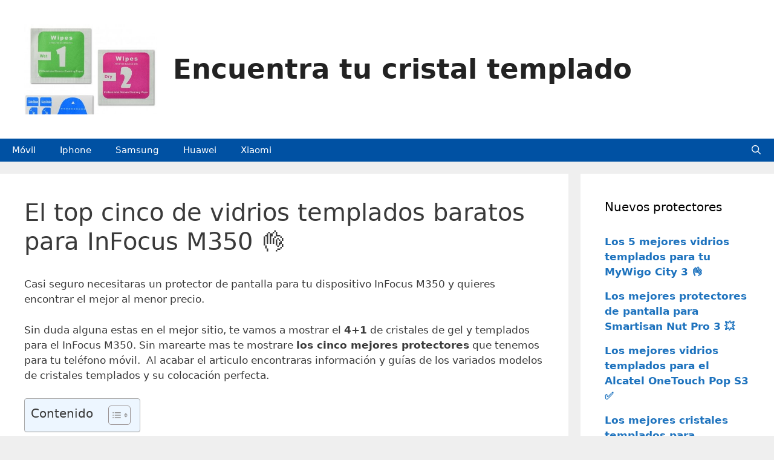

--- FILE ---
content_type: text/css; charset=UTF-8
request_url: https://zonademoviles.com/wp-content/cache/min/1/wp-content/plugins/related-youtube-videos/css/themes.css?ver=1752062148
body_size: -283
content:
.relatedYouTubeVideos{margin:0;padding:0;list-style-type:none!important}.relatedYouTubeVideos li{margin:.25em;padding:0}.relatedYouTubeVideos.inline li,.relatedYouTubeVideos.horizontal li{display:inline}.relatedYouTubeVideos.center{text-align:center}.relatedYouTubeVideos.left{float:left}.relatedYouTubeVideos.right{float:right}.relatedYouTubeVideos.bg-black{background-color:#000;color:#FFF}.relatedYouTubeVideos.bg-white{background-color:#FFF;color:#000}.relatedYouTubeVideos.spacing-5 li{padding:5px}.relatedYouTubeVideos.spacing-10 li{padding:10px}.relatedYouTubeVideos.spacing-15 li{padding:15px}.relatedYouTubeVideos.spacing-20 li{padding:20px}.relatedYouTubeVideos.spacing-25 li{padding:25px}